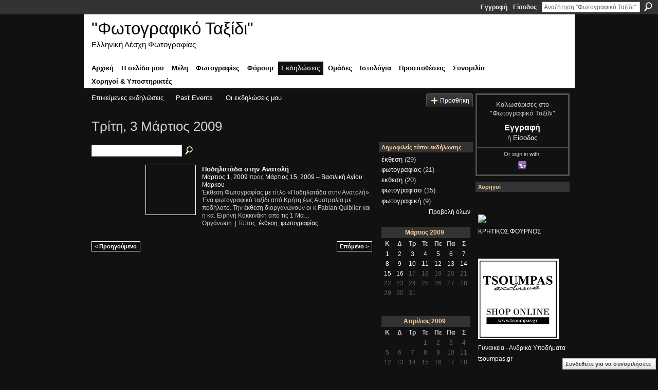

--- FILE ---
content_type: text/html; charset=UTF-8
request_url: https://tsoumpasphotogallery.ning.com/events/event/listByDate?date=2009-03-3
body_size: 45738
content:
<!DOCTYPE html>
<html lang="el" xmlns:og="http://ogp.me/ns#">
    <head data-layout-view="default">
<script>
    window.dataLayer = window.dataLayer || [];
        </script>
<!-- Google Tag Manager -->
<script>(function(w,d,s,l,i){w[l]=w[l]||[];w[l].push({'gtm.start':
new Date().getTime(),event:'gtm.js'});var f=d.getElementsByTagName(s)[0],
j=d.createElement(s),dl=l!='dataLayer'?'&l='+l:'';j.async=true;j.src=
'https://www.googletagmanager.com/gtm.js?id='+i+dl;f.parentNode.insertBefore(j,f);
})(window,document,'script','dataLayer','GTM-T5W4WQ');</script>
<!-- End Google Tag Manager -->
            <meta http-equiv="Content-Type" content="text/html; charset=utf-8" />
    <title>&Epsilon;&kappa;&delta;&eta;&lambda;ώ&sigma;&epsilon;&iota;&sigmaf; - &quot;&Phi;&omega;&tau;&omicron;&gamma;&rho;&alpha;&phi;&iota;&kappa;ό &Tau;&alpha;&xi;ί&delta;&iota;&quot;</title>
    <link rel="icon" href="https://tsoumpasphotogallery.ning.com/favicon.ico" type="image/x-icon" />
    <link rel="SHORTCUT ICON" href="https://tsoumpasphotogallery.ning.com/favicon.ico" type="image/x-icon" />
    <meta name="description" content="Όλα τα συμβάντα στις Τρίτη, 3 Μάρτιος 2009 | Greek Photography Club

Ένας χώρος φιλόξενος και φιλικός, έκφρασης και ενημέρωσης μέσω της Φωτογραφίας" />
    <meta name="keywords" content="Photography_club, φωτογραφική_ομάδα, Λέσχη_φωτογραφική, λέσχη, φωτογραφίες, photo_gallery, photographers, Greece, φωτογραφικό_ταξίδι, photos, φωτογραφία, φωτογραφική, photographic_trip" />
<meta name="title" content="&Epsilon;&kappa;&delta;&eta;&lambda;ώ&sigma;&epsilon;&iota;&sigmaf;" />
<meta property="og:type" content="website" />
<meta property="og:url" content="https://tsoumpasphotogallery.ning.com/events/event/listByDate?date=2009-03-3" />
<meta property="og:title" content="&Epsilon;&kappa;&delta;&eta;&lambda;ώ&sigma;&epsilon;&iota;&sigmaf;" />
<meta property="og:image" content="https://storage.ning.com/topology/rest/1.0/file/get/2746169857?profile=UPSCALE_150x150">
<meta name="twitter:card" content="summary" />
<meta name="twitter:title" content="&Epsilon;&kappa;&delta;&eta;&lambda;ώ&sigma;&epsilon;&iota;&sigmaf;" />
<meta name="twitter:description" content="Όλα τα συμβάντα στις Τρίτη, 3 Μάρτιος 2009 | Greek Photography Club

Ένας χώρος φιλόξενος και φιλικός, έκφρασης και ενημέρωσης μέσω της Φωτογραφίας" />
<meta name="twitter:image" content="https://storage.ning.com/topology/rest/1.0/file/get/2746169857?profile=UPSCALE_150x150" />
<link rel="image_src" href="https://storage.ning.com/topology/rest/1.0/file/get/2746169857?profile=UPSCALE_150x150" />
<script type="text/javascript">
    djConfig = { preventBackButtonFix: false, isDebug: false }
ning = {"CurrentApp":{"premium":true,"iconUrl":"https:\/\/storage.ning.com\/topology\/rest\/1.0\/file\/get\/2746169857?profile=UPSCALE_150x150","url":"httpstsoumpasphotogallery.ning.com","domains":[],"online":true,"privateSource":true,"id":"tsoumpasphotogallery","appId":2662096,"description":"Greek Photography Club\n\n\u0388&nu;&alpha;&sigmaf; &chi;\u03ce&rho;&omicron;&sigmaf; &phi;&iota;&lambda;\u03cc&xi;&epsilon;&nu;&omicron;&sigmaf; &kappa;&alpha;&iota; &phi;&iota;&lambda;&iota;&kappa;\u03cc&sigmaf;, \u03ad&kappa;&phi;&rho;&alpha;&sigma;&eta;&sigmaf; &kappa;&alpha;&iota; &epsilon;&nu;&eta;&mu;\u03ad&rho;&omega;&sigma;&eta;&sigmaf; &mu;\u03ad&sigma;&omega; &tau;&eta;&sigmaf; &Phi;&omega;&tau;&omicron;&gamma;&rho;&alpha;&phi;\u03af&alpha;&sigmaf;","name":"&quot;&Phi;&omega;&tau;&omicron;&gamma;&rho;&alpha;&phi;&iota;&kappa;\u03cc &Tau;&alpha;&xi;\u03af&delta;&iota;&quot;","owner":"c05914863f9842e7a67254b048cc84fb","createdDate":"2008-12-30T21:06:03.283Z","runOwnAds":false,"category":{"Photography_club":null,"\u03c6\u03c9\u03c4\u03bf\u03b3\u03c1\u03b1\u03c6\u03b9\u03ba\u03ae_\u03bf\u03bc\u03ac\u03b4\u03b1":null,"\u039b\u03ad\u03c3\u03c7\u03b7_\u03c6\u03c9\u03c4\u03bf\u03b3\u03c1\u03b1\u03c6\u03b9\u03ba\u03ae":null,"\u03bb\u03ad\u03c3\u03c7\u03b7":null,"\u03c6\u03c9\u03c4\u03bf\u03b3\u03c1\u03b1\u03c6\u03af\u03b5\u03c2":null,"photo_gallery":null,"photographers":null,"Greece":null,"\u03c6\u03c9\u03c4\u03bf\u03b3\u03c1\u03b1\u03c6\u03b9\u03ba\u03cc_\u03c4\u03b1\u03be\u03af\u03b4\u03b9":null,"photos":null,"\u03c6\u03c9\u03c4\u03bf\u03b3\u03c1\u03b1\u03c6\u03af\u03b1":null,"\u03c6\u03c9\u03c4\u03bf\u03b3\u03c1\u03b1\u03c6\u03b9\u03ba\u03ae":null,"photographic_trip":null},"tags":["Photography_club","\u03c6\u03c9\u03c4\u03bf\u03b3\u03c1\u03b1\u03c6\u03b9\u03ba\u03ae_\u03bf\u03bc\u03ac\u03b4\u03b1","\u039b\u03ad\u03c3\u03c7\u03b7_\u03c6\u03c9\u03c4\u03bf\u03b3\u03c1\u03b1\u03c6\u03b9\u03ba\u03ae","\u03bb\u03ad\u03c3\u03c7\u03b7","\u03c6\u03c9\u03c4\u03bf\u03b3\u03c1\u03b1\u03c6\u03af\u03b5\u03c2","photo_gallery","photographers","Greece","\u03c6\u03c9\u03c4\u03bf\u03b3\u03c1\u03b1\u03c6\u03b9\u03ba\u03cc_\u03c4\u03b1\u03be\u03af\u03b4\u03b9","photos","\u03c6\u03c9\u03c4\u03bf\u03b3\u03c1\u03b1\u03c6\u03af\u03b1","\u03c6\u03c9\u03c4\u03bf\u03b3\u03c1\u03b1\u03c6\u03b9\u03ba\u03ae","photographic_trip"]},"CurrentProfile":null,"maxFileUploadSize":7};
        (function(){
            if (!window.ning) { return; }

            var age, gender, rand, obfuscated, combined;

            obfuscated = document.cookie.match(/xgdi=([^;]+)/);
            if (obfuscated) {
                var offset = 100000;
                obfuscated = parseInt(obfuscated[1]);
                rand = obfuscated / offset;
                combined = (obfuscated % offset) ^ rand;
                age = combined % 1000;
                gender = (combined / 1000) & 3;
                gender = (gender == 1 ? 'm' : gender == 2 ? 'f' : 0);
                ning.viewer = {"age":age,"gender":gender};
            }
        })();

        if (window.location.hash.indexOf('#!/') == 0) {
        window.location.replace(window.location.hash.substr(2));
    }
    window.xg = window.xg || {};
xg.captcha = {
    'shouldShow': false,
    'siteKey': '6Ldf3AoUAAAAALPgNx2gcXc8a_5XEcnNseR6WmsT'
};
xg.addOnRequire = function(f) { xg.addOnRequire.functions.push(f); };
xg.addOnRequire.functions = [];
xg.addOnFacebookLoad = function (f) { xg.addOnFacebookLoad.functions.push(f); };
xg.addOnFacebookLoad.functions = [];
xg._loader = {
    p: 0,
    loading: function(set) {  this.p++; },
    onLoad: function(set) {
                this.p--;
        if (this.p == 0 && typeof(xg._loader.onDone) == 'function') {
            xg._loader.onDone();
        }
    }
};
xg._loader.loading('xnloader');
if (window.bzplcm) {
    window.bzplcm._profileCount = 0;
    window.bzplcm._profileSend = function() { if (window.bzplcm._profileCount++ == 1) window.bzplcm.send(); };
}
xg._loader.onDone = function() {
            if(window.bzplcm)window.bzplcm.start('ni');
        xg.shared.util.parseWidgets();    var addOnRequireFunctions = xg.addOnRequire.functions;
    xg.addOnRequire = function(f) { f(); };
    try {
        if (addOnRequireFunctions) { dojo.lang.forEach(addOnRequireFunctions, function(onRequire) { onRequire.apply(); }); }
    } catch (e) {
        if(window.bzplcm)window.bzplcm.ts('nx').send();
        throw e;
    }
    if(window.bzplcm) { window.bzplcm.stop('ni'); window.bzplcm._profileSend(); }
};
window.xn = { track: { event: function() {}, pageView: function() {}, registerCompletedFlow: function() {}, registerError: function() {}, timer: function() { return { lapTime: function() {} }; } } };</script>

<style type="text/css" media="screen,projection">
#xg_navigation ul div.xg_subtab ul li a {
    color:#CCCCCC;
    background:#000000;
}
#xg_navigation ul div.xg_subtab ul li a:hover {
    color:#FFFFFF;
    background:#242424;
}
</style>

<style type="text/css" media="screen,projection">
@import url("https://static.ning.com/socialnetworkmain/widgets/index/css/common.min.css?xn_version=1229287718");
@import url("https://static.ning.com/socialnetworkmain/widgets/events/css/component.min.css?xn_version=2271088567");
@import url("https://static.ning.com/socialnetworkmain/widgets/chat/css/bottom-bar.min.css?xn_version=512265546");

</style>

<style type="text/css" media="screen,projection">
@import url("/generated-6946910978e6d7-98552596-css?xn_version=202512201152");

</style>

<style type="text/css" media="screen,projection">
@import url("/generated-69513469508857-60882046-css?xn_version=202512201152");

</style>

<!--[if IE 6]>
    <link rel="stylesheet" type="text/css" href="https://static.ning.com/socialnetworkmain/widgets/index/css/common-ie6.min.css?xn_version=463104712" />
<![endif]-->
<!--[if IE 7]>
<link rel="stylesheet" type="text/css" href="https://static.ning.com/socialnetworkmain/widgets/index/css/common-ie7.css?xn_version=2712659298" />
<![endif]-->
<link rel="EditURI" type="application/rsd+xml" title="RSD" href="https://tsoumpasphotogallery.ning.com/profiles/blog/rsd" />

    </head>
    <body>
<!-- Google Tag Manager (noscript) -->
<noscript><iframe src="https://www.googletagmanager.com/ns.html?id=GTM-T5W4WQ"
height="0" width="0" style="display:none;visibility:hidden"></iframe></noscript>
<!-- End Google Tag Manager (noscript) -->
                <div id="xn_bar">
            <div id="xn_bar_menu">
                <div id="xn_bar_menu_branding" >
                                    </div>

                <div id="xn_bar_menu_more">
                    <form id="xn_bar_menu_search" method="GET" action="https://tsoumpasphotogallery.ning.com/main/search/search">
                        <fieldset>
                            <input type="text" name="q" id="xn_bar_menu_search_query" value="Αναζήτηση &quot;&Phi;&omega;&tau;&omicron;&gamma;&rho;&alpha;&phi;&iota;&kappa;ό &Tau;&alpha;&xi;ί&delta;&iota;&quot;" _hint="Αναζήτηση &quot;&Phi;&omega;&tau;&omicron;&gamma;&rho;&alpha;&phi;&iota;&kappa;ό &Tau;&alpha;&xi;ί&delta;&iota;&quot;" accesskey="4" class="text xj_search_hint" />
                            <a id="xn_bar_menu_search_submit" href="#" onclick="document.getElementById('xn_bar_menu_search').submit();return false">Αναζήτηση</a>
                        </fieldset>
                    </form>
                </div>

                            <ul id="xn_bar_menu_tabs">
                                            <li><a href="https://tsoumpasphotogallery.ning.com/main/authorization/signUp?target=https%3A%2F%2Ftsoumpasphotogallery.ning.com%2Fevents%2Fevent%2FlistByDate%3Fdate%3D2009-03-3">Εγγραφή</a></li>
                                                <li><a href="https://tsoumpasphotogallery.ning.com/main/authorization/signIn?target=https%3A%2F%2Ftsoumpasphotogallery.ning.com%2Fevents%2Fevent%2FlistByDate%3Fdate%3D2009-03-3">Είσοδος</a></li>
                                    </ul>
                        </div>
        </div>
        
        
        <div id="xg" class="xg_theme xg_widget_events xg_widget_events_event xg_widget_events_event_listByDate" data-layout-pack="classic">
            <div id="xg_head">
                <div id="xg_masthead">
                    <p id="xg_sitename"><a id="application_name_header_link" href="/">&quot;&Phi;&omega;&tau;&omicron;&gamma;&rho;&alpha;&phi;&iota;&kappa;ό &Tau;&alpha;&xi;ί&delta;&iota;&quot;</a></p>
                    <p id="xg_sitedesc" class="xj_site_desc">&Epsilon;&lambda;&lambda;&eta;&nu;&iota;&kappa;ή &Lambda;έ&sigma;&chi;&eta; &Phi;&omega;&tau;&omicron;&gamma;&rho;&alpha;&phi;ί&alpha;&sigmaf;</p>
                </div>
                <div id="xg_navigation">
                    <ul>
    <li id="xg_tab_main" class="xg_subtab"><a href="/"><span>&Alpha;&rho;&chi;&iota;&kappa;ή</span></a></li><li id="xg_tab_profile" class="xg_subtab"><a href="/profiles"><span>&Eta; &sigma;&epsilon;&lambda;ί&delta;&alpha; &mu;&omicron;&upsilon;</span></a></li><li id="xg_tab_members" class="xg_subtab"><a href="/profiles/members/"><span>&Mu;έ&lambda;&eta;</span></a></li><li id="xg_tab_photo" class="xg_subtab"><a href="/photo"><span>&Phi;&omega;&tau;&omicron;&gamma;&rho;&alpha;&phi;ί&epsilon;&sigmaf;</span></a></li><li id="xg_tab_forum" class="xg_subtab"><a href="/forum"><span>&Phi;ό&rho;&omicron;&upsilon;&mu;</span></a></li><li id="xg_tab_events" class="xg_subtab this"><a href="/events"><span>&Epsilon;&kappa;&delta;&eta;&lambda;ώ&sigma;&epsilon;&iota;&sigmaf;</span></a></li><li id="xg_tab_groups" class="xg_subtab"><a href="/groups"><span>&Omicron;&mu;ά&delta;&epsilon;&sigmaf;</span></a></li><li id="xg_tab_blogs" class="xg_subtab"><a href="/profiles/blog/list"><span>&Iota;&sigma;&tau;&omicron;&lambda;ό&gamma;&iota;&alpha;</span></a></li><li id="xg_tab_xn0" class="xg_subtab"><a href="/page/proypothheseis-horoi-gia-mhia"><span>&Pi;&rho;&omicron;&upsilon;&pi;&omicron;&theta;έ&sigma;&epsilon;&iota;&sigmaf;</span></a></li><li id="xg_tab_chat" class="xg_subtab"><a href="/chat"><span>&Sigma;&upsilon;&nu;&omicron;&mu;&iota;&lambda;ί&alpha;</span></a></li><li dojoType="SubTabHover" id="xg_tab_xn1" class="xg_subtab"><a href="/page/supporters"><span>&Chi;&omicron;&rho;&eta;&gamma;&omicron;ί &amp; &Upsilon;&pi;&omicron;&sigma;&tau;&eta;&rho;&iota;&kappa;&tau;έ&sigmaf;</span></a><div class="xg_subtab" style="display:none;position:absolute;"><ul class="xg_subtab" style="display:block;" ><li style="list-style:none !important;display:block;text-align:left;"><a href="/page/photoshops" style="float:none;"><span>&Epsilon;&kappa;&tau;&upsilon;&pi;ώ&sigma;&epsilon;&iota;&sigmaf; PhotoSTAR</span></a></li><li style="list-style:none !important;display:block;text-align:left;"><a href="/page/shops" style="float:none;"><span>&Kappa;&rho;&eta;&tau;&iota;&kappa;ό&sigmaf; &Phi;&omicron;ύ&rho;&nu;&omicron;&sigmaf;</span></a></li><li style="list-style:none !important;display:block;text-align:left;"><a href="https://www.tsoumpas.gr" target="_blank" style="float:none;"><span>Tsoumpas Exclusive</span></a></li></ul></div></li></ul>

                </div>
            </div>
            
            <div id="xg_body">
                
                <div class="xg_column xg_span-16 xj_classic_canvas">
                    <ul class="navigation easyclear">
	<li><a href="https://tsoumpasphotogallery.ning.com/events/event/listUpcoming">Επικείμενες εκδηλώσεις</a></li>
	<li><a href="https://tsoumpasphotogallery.ning.com/events/event/listArchive">Past Events</a></li>
	<li><a href="https://tsoumpasphotogallery.ning.com/events/event/listUserEvents?">Οι εκδηλώσεις μου</a></li>
			<li class="right xg_lightborder navbutton"><a href="https://tsoumpasphotogallery.ning.com/events/event/new?cancelTarget=https%3A%2F%2Ftsoumpasphotogallery.ning.com%2Fevents%2Fevent%2FlistByDate%3Fdate%3D2009-03-3" class="xg_sprite xg_sprite-add">Προσθήκη</a></li>
	</ul>
<div class="xg_headline">
<div class="tb"><h1>&Tau;&rho;ί&tau;&eta;, 3 &Mu;ά&rho;&tau;&iota;&omicron;&sigmaf; 2009</h1>
    </div>
</div>
<div class="xg_column xg_span-12">
    <div class="xg_module module_searchbar">
    <div class="xg_module_body">
        <form action="https://tsoumpasphotogallery.ning.com/events/event/search">
            <p class="left">
                                <input name="q" type="text" class="textfield" value=""  />
                                <a class="xg_icon xg_icon-search" title="&Alpha;&nu;&alpha;&zeta;ή&tau;&eta;&sigma;&eta; &sigma;&upsilon;&mu;&beta;ά&nu;&tau;&omega;&nu;" onclick="x$(this).parents('form').submit();" href="#">&Alpha;&nu;&alpha;&zeta;ή&tau;&eta;&sigma;&eta; &sigma;&upsilon;&mu;&beta;ά&nu;&tau;&omega;&nu;</a>
                            </p>
                    </form>
            </div>
</div>
        <div class="xg_module">
	<div class="xg_module_body body_events_main">
<ul class="clist noDate"><li>
  <div class="ib>">
    <a href="https://tsoumpasphotogallery.ning.com/events/podelathada-sten-anatolhe">
        			<span class="image" style="background-image:url('https://storage.ning.com/topology/rest/1.0/file/get/2268843145?profile=RESIZE_180x180&size=96&crop=1%3A1');"><!-- --></span>
            </a>
  </div>
    <div class="tb">        <h3><a href="https://tsoumpasphotogallery.ning.com/events/podelathada-sten-anatolhe">&Pi;&omicron;&delta;&eta;&lambda;&alpha;&tau;ά&delta;&alpha; &sigma;&tau;&eta;&nu; &Alpha;&nu;&alpha;&tau;&omicron;&lambda;ή</a></h3>
        <p>
        <span class="item_date"><a href="https://tsoumpasphotogallery.ning.com/events/event/listByDate?date=2009-03-01">Μάρτιος 1, 2009</a> προς <a href="https://tsoumpasphotogallery.ning.com/events/event/listByDate?date=2009-03-15">Μάρτιος 15, 2009</a> – <a href="https://tsoumpasphotogallery.ning.com/events/event/listByLocation?location=%CE%92%CE%B1%CF%83%CE%B9%CE%BB%CE%B9%CE%BA%CE%AE+%CE%91%CE%B3%CE%AF%CE%BF%CF%85+%CE%9C%CE%AC%CF%81%CE%BA%CE%BF%CF%85">&Beta;&alpha;&sigma;&iota;&lambda;&iota;&kappa;ή &Alpha;&gamma;ί&omicron;&upsilon; &Mu;ά&rho;&kappa;&omicron;&upsilon;</a>			</span>
			                <span class="item_info">Έκθεση Φωτογραφίας με τίτλο «Ποδηλατάδα στην Ανατολή». Ένα φωτογραφικό ταξίδι από Κρήτη έως Αυστραλία με ποδήλατο. Την έκθεση διοργανώνουν οι κ.Fabian Quiblier και η κα. Ειρήνη Κοκκινάκη από τις 1 Μα<a href="https://tsoumpasphotogallery.ning.com/events/podelathada-sten-anatolhe">…</a></span>                <span class="item_contributor">Οργάνωση:  | Τύπος: <a href="https://tsoumpasphotogallery.ning.com/events/event/listByType?type=%CE%AD%CE%BA%CE%B8%CE%B5%CF%83%CE%B7">έ&kappa;&theta;&epsilon;&sigma;&eta;</a>, <a href="https://tsoumpasphotogallery.ning.com/events/event/listByType?type=%CF%86%CF%89%CF%84%CE%BF%CE%B3%CF%81%CE%B1%CF%86%CE%AF%CE%B1%CF%82">&phi;&omega;&tau;&omicron;&gamma;&rho;&alpha;&phi;ί&alpha;&sigmaf;</a></span>
                            </p>
    </div></li>
</ul><ul class="pagination smallpagination">
	<li class="left"><a href="https://tsoumpasphotogallery.ning.com/events/event/listByDate?date=2009-03-02">&lt; Προηγούμενο</a></li>
	<li class="right"><a href="https://tsoumpasphotogallery.ning.com/events/event/listByDate?date=2009-03-04">Επόμενο &gt;</a></li>
</ul>
    </div>
    </div>
</div>
<div class="xg_column xg_span-4 xg_last">
    <div class="xg_module eventmodule">
    <div class="xg_module_head">
        <h2>&Delta;&eta;&mu;&omicron;&phi;&iota;&lambda;&epsilon;ί&sigmaf; &tau;ύ&pi;&omicron;&iota; &epsilon;&kappa;&delta;ή&lambda;&omega;&sigma;&eta;&sigmaf;</h2>
    </div>
    <div class="xg_module_body">
        <ul class="nobullets">
            <li><a href="https://tsoumpasphotogallery.ning.com/events/event/listByType?type=%CE%AD%CE%BA%CE%B8%CE%B5%CF%83%CE%B7">έ&kappa;&theta;&epsilon;&sigma;&eta;</a> (29)</li><li><a href="https://tsoumpasphotogallery.ning.com/events/event/listByType?type=%CF%86%CF%89%CF%84%CE%BF%CE%B3%CF%81%CE%B1%CF%86%CE%AF%CE%B1%CF%82">&phi;&omega;&tau;&omicron;&gamma;&rho;&alpha;&phi;ί&alpha;&sigmaf;</a> (21)</li><li><a href="https://tsoumpasphotogallery.ning.com/events/event/listByType?type=%CE%B5%CE%BA%CE%B8%CE%B5%CF%83%CE%B7">&epsilon;&kappa;&theta;&epsilon;&sigma;&eta;</a> (20)</li><li><a href="https://tsoumpasphotogallery.ning.com/events/event/listByType?type=%CF%86%CF%89%CF%84%CE%BF%CE%B3%CF%81%CE%B1%CF%86%CE%B9%CE%B1%CF%83">&phi;&omega;&tau;&omicron;&gamma;&rho;&alpha;&phi;&iota;&alpha;&sigma;</a> (15)</li><li><a href="https://tsoumpasphotogallery.ning.com/events/event/listByType?type=%CF%86%CF%89%CF%84%CE%BF%CE%B3%CF%81%CE%B1%CF%86%CE%B9%CE%BA%CE%AE">&phi;&omega;&tau;&omicron;&gamma;&rho;&alpha;&phi;&iota;&kappa;ή</a> (9)</li>        </ul>
                    <p class="right"><small><a href="https://tsoumpasphotogallery.ning.com/events/event/listAllTypes">Προβολή όλων</a></small></p>
            </div>
</div><div class="calendarWrap">
  <div dojoType="Scroller"
      _buttonContainer="evt_cal_btn_container"
      _nextButton="evt_cal_next"
      _prevButton="evt_cal_last"
      _prevSeqId="2009-02"
      _nextSeqId="2009-05"
      _scrollBy="1"
      _threshold="2"
  	_url="https://tsoumpasphotogallery.ning.com/events/event/getCalendar?">
  <div class="xg_module nopad"> <div class="xg_module_body">		<div class="calendar">
			<div>
			  <span class="calendar_head xg_module_head">
			    <span class="month">Μάρτιος</span>&nbsp;<span class="year">2009</span>
			  </span>
				<table>
					<thead>
						<tr><th title="Κυριακή">Κ</th><th title="Δευτέρα">Δ</th><th title="Τρίτη">Τρ</th><th title="Τετάρτη">Τε</th><th title="Πέμπτη">Πε</th><th title="Παρασκευή">Πα</th><th title="Σάββατο">Σ</th></tr>
					</thead>
					<tbody>
<tr><td class="past xg_lightfont"><a href="https://tsoumpasphotogallery.ning.com/events/event/listByDate?date=2009-03-1">1</a></td><td class="past xg_lightfont"><a href="https://tsoumpasphotogallery.ning.com/events/event/listByDate?date=2009-03-2">2</a></td><td class="past xg_lightfont"><a href="https://tsoumpasphotogallery.ning.com/events/event/listByDate?date=2009-03-3">3</a></td><td class="past xg_lightfont"><a href="https://tsoumpasphotogallery.ning.com/events/event/listByDate?date=2009-03-4">4</a></td><td class="past xg_lightfont"><a href="https://tsoumpasphotogallery.ning.com/events/event/listByDate?date=2009-03-5">5</a></td><td class="past xg_lightfont"><a href="https://tsoumpasphotogallery.ning.com/events/event/listByDate?date=2009-03-6">6</a></td><td class="past xg_lightfont"><a href="https://tsoumpasphotogallery.ning.com/events/event/listByDate?date=2009-03-7">7</a></td></tr><tr><td class="past xg_lightfont"><a href="https://tsoumpasphotogallery.ning.com/events/event/listByDate?date=2009-03-8">8</a></td><td class="past xg_lightfont"><a href="https://tsoumpasphotogallery.ning.com/events/event/listByDate?date=2009-03-9">9</a></td><td class="past xg_lightfont"><a href="https://tsoumpasphotogallery.ning.com/events/event/listByDate?date=2009-03-10">10</a></td><td class="past xg_lightfont"><a href="https://tsoumpasphotogallery.ning.com/events/event/listByDate?date=2009-03-11">11</a></td><td class="past xg_lightfont"><a href="https://tsoumpasphotogallery.ning.com/events/event/listByDate?date=2009-03-12">12</a></td><td class="past xg_lightfont"><a href="https://tsoumpasphotogallery.ning.com/events/event/listByDate?date=2009-03-13">13</a></td><td class="past xg_lightfont"><a href="https://tsoumpasphotogallery.ning.com/events/event/listByDate?date=2009-03-14">14</a></td></tr><tr><td class="past xg_lightfont"><a href="https://tsoumpasphotogallery.ning.com/events/event/listByDate?date=2009-03-15">15</a></td><td class="past xg_lightfont"><a href="https://tsoumpasphotogallery.ning.com/events/event/listByDate?date=2009-03-16">16</a></td><td class="past xg_lightfont">17</td><td class="past xg_lightfont">18</td><td class="past xg_lightfont">19</td><td class="past xg_lightfont">20</td><td class="past xg_lightfont">21</td></tr><tr><td class="past xg_lightfont">22</td><td class="past xg_lightfont">23</td><td class="past xg_lightfont">24</td><td class="past xg_lightfont">25</td><td class="past xg_lightfont">26</td><td class="past xg_lightfont">27</td><td class="past xg_lightfont">28</td></tr><tr><td class="past xg_lightfont">29</td><td class="past xg_lightfont">30</td><td class="past xg_lightfont">31</td><td></td><td></td><td></td><td></td></tr><tr><td>&nbsp;</td><td>&nbsp;</td><td>&nbsp;</td><td>&nbsp;</td><td>&nbsp;</td><td>&nbsp;</td><td>&nbsp;</td></tr>					</tbody>
				</table>
			</div>
		</div>
</div></div><div class="xg_module nopad"> <div class="xg_module_body">		<div class="calendar">
			<div>
			  <span class="calendar_head xg_module_head">
			    <span class="month">Απρίλιος</span>&nbsp;<span class="year">2009</span>
			  </span>
				<table>
					<thead>
						<tr><th title="Κυριακή">Κ</th><th title="Δευτέρα">Δ</th><th title="Τρίτη">Τρ</th><th title="Τετάρτη">Τε</th><th title="Πέμπτη">Πε</th><th title="Παρασκευή">Πα</th><th title="Σάββατο">Σ</th></tr>
					</thead>
					<tbody>
<tr><td></td><td></td><td></td><td class="past xg_lightfont">1</td><td class="past xg_lightfont">2</td><td class="past xg_lightfont">3</td><td class="past xg_lightfont">4</td></tr><tr><td class="past xg_lightfont">5</td><td class="past xg_lightfont">6</td><td class="past xg_lightfont">7</td><td class="past xg_lightfont">8</td><td class="past xg_lightfont">9</td><td class="past xg_lightfont">10</td><td class="past xg_lightfont">11</td></tr><tr><td class="past xg_lightfont">12</td><td class="past xg_lightfont">13</td><td class="past xg_lightfont">14</td><td class="past xg_lightfont">15</td><td class="past xg_lightfont">16</td><td class="past xg_lightfont">17</td><td class="past xg_lightfont">18</td></tr><tr><td class="past xg_lightfont">19</td><td class="past xg_lightfont">20</td><td class="past xg_lightfont">21</td><td class="past xg_lightfont">22</td><td class="past xg_lightfont">23</td><td class="past xg_lightfont">24</td><td class="past xg_lightfont">25</td></tr><tr><td class="past xg_lightfont">26</td><td class="past xg_lightfont">27</td><td class="past xg_lightfont">28</td><td class="past xg_lightfont">29</td><td class="past xg_lightfont">30</td><td></td><td></td></tr><tr><td>&nbsp;</td><td>&nbsp;</td><td>&nbsp;</td><td>&nbsp;</td><td>&nbsp;</td><td>&nbsp;</td><td>&nbsp;</td></tr>					</tbody>
				</table>
			</div>
		</div>
</div></div>  </div>
  <div id="evt_cal_btn_container" class="xg_module_foot" style="display:none">
      <p class="left"><a id="evt_cal_last" href="#" style="display:none">Προηγούμενος μήνας</a></p>
      <p class="right"><a id="evt_cal_next" href="#" style="display:none">Επόμενος μήνας</a></p>
  </div>
</div></div>

                </div>
                <div class="xg_column xg_span-4 xg_last xj_classic_sidebar">
                        <div class="xg_module" id="xg_module_account">
        <div class="xg_module_body xg_signup xg_lightborder">
            <p>Καλωσόρισες στο<br />&quot;&Phi;&omega;&tau;&omicron;&gamma;&rho;&alpha;&phi;&iota;&kappa;ό &Tau;&alpha;&xi;ί&delta;&iota;&quot;</p>
                        <p class="last-child"><big><strong><a href="https://tsoumpasphotogallery.ning.com/main/authorization/signUp?target=https%3A%2F%2Ftsoumpasphotogallery.ning.com%2Fevents%2Fevent%2FlistByDate%3Fdate%3D2009-03-3">Εγγραφή</a></strong></big><br/>ή <a href="https://tsoumpasphotogallery.ning.com/main/authorization/signIn?target=https%3A%2F%2Ftsoumpasphotogallery.ning.com%2Fevents%2Fevent%2FlistByDate%3Fdate%3D2009-03-3" style="white-space:nowrap">Είσοδος</a></p>
                            <div class="xg_external_signup xg_lightborder xj_signup">
                    <p class="dy-small">Or sign in with:</p>
                    <ul class="providers">
            <li>
            <a
                onclick="xg.index.authorization.social.openAuthWindow(
                    'https://auth.ning.com/socialAuth/yahooopenidconnect?edfm=reXW7isWdnqDeJV4lxSPPzXNmo8t%2FEjYETs6VjnKYPvDLq7VjFEw90vMi2sGL4YhePYi8%2BeJV5aVLw7ooXow75G6ZoEWU1XH9g%2BBWESzSfP9nL%2F%2FEp1okeeDZRZgTdb%2BiWB7T1kIoCXU9mYZF%2BPUijzogZuh04OkFgEJZPLX%2FqYrsNjqJpADOBFiq%2BtJDkVkUiYiSqLsMIVJ4qvQIhozJM38SneHKBQWbpBSP6lI08%2FK10MAm9AbLxid28YenRu7WJwljcoIS%2Fb9EkahgoegF06JXpSkA2zXY1tXnLtTl4jZI3iNOIcQIYaX3O%2BBLw8Nur4uqBBHlVigq7xRXsQfzRdh0Poh%2BFhZxjaVlXxadcQpjB9sVCakWHzumGcX5utWKgQbXaILxSwmGXKcx4DgUw%3D%3D'
                ); return false;">
                <span class="mini-service mini-service-yahoo" title="Yahoo!"></span>
            </a>
        </li>
    </ul>
                </div>
                    </div>
    </div>
<div class="xg_module html_module module_text xg_reset" data-module_name="text"
        >
        <div class="xg_module_head"><h2>&Chi;&omicron;&rho;&eta;&gamma;&omicron;ί</h2></div>
        <div class="xg_module_body xg_user_generated">
            <p style="text-align: left;"><a target="_blank" href="https://www.photostar.gr/%CF%80%CF%81%CE%BF%CE%B9%CF%8C%CE%BD%CF%84%CE%B1-%CF%85%CF%80%CE%B7%CF%81%CE%B5%CF%83%CE%AF%CE%B5%CF%82/%CE%B5%CE%BA%CF%84%CF%85%CF%80%CF%8E%CF%83%CE%B5%CE%B9%CF%82-%CF%86%CF%89%CF%84%CE%BF%CE%B3%CF%81%CE%B1%CF%86%CE%B9%CF%8E%CE%BD/" rel="noopener"></a></p>
<p><img src="https://storage.ning.com/topology/rest/1.0/file/get/2219603299?profile=original" width="156" height="3"  /><br />
<a href="https://www.kritikosfournosdaily.gr/" target="_blank" rel="noopener"><img src="https://storage.ning.com/topology/rest/1.0/file/get/2057617751?profile=RESIZE_180x180" class="align-full" width="173"  /></a><a href="https://www.kritikosfournosdaily.gr/" target="_blank" rel="noopener">ΚΡΗΤΙΚΟΣ ΦΟΥΡΝΟΣ</a></p>
<p><img src="https://storage.ning.com/topology/rest/1.0/file/get/2219603299?profile=original" width="156" height="3"  /></p>
<p></p>
<p><a target="_blank" href="https://www.tsoumpas.gr" rel="noopener"><img class="align-full" src="https://www.tsoumpas.gr/image/tsoumpas-ad.jpg" width="173"  /></a> <a href="https://www.tsoumpas.gr" target="_blank" rel="noopener">Γυναικεία - Ανδρικά Υποδήματα</a></p>
<p><a href="https://www.tsoumpas.gr" target="_blank" rel="noopener">tsoumpas.gr</a></p>
<p><img src="https://storage.ning.com/topology/rest/1.0/file/get/2219603299?profile=original" width="156" height="3"  /></p>
<p></p>
        </div>
        </div>
<div class="xg_module module_birthdays" >
    <div class="xg_module_head">
        <h2>&Gamma;&epsilon;&nu;έ&theta;&lambda;&iota;&alpha;</h2>
    </div>
    <div class="xg_module_body">
<p class="small last-child">Δεν υπάρχουν γενέθλια σήμερα</p></div></div>
<div class="xg_module module_members">
    <div class="xg_module_head">
        <h2>Μέλη</h2>
    </div>
    <div class="xg_module_body body_small" data-module_name="members">
    <ul class="clist">
        <li>
        <span class="xg_avatar"><a class="fn url" href="http://tsoumpasphotogallery.ning.com/profile/DEMETRESXEPAPADAKOS"  title="&Delta;&Eta;&Mu;&Eta;&Tau;&Rho;&Eta;&Sigma; &Xi;&Epsilon;&Pi;&Alpha;&Pi;&Alpha;&Delta;&Alpha;&Kappa;&Omicron;&Sigma;"><span class="table_img dy-avatar dy-avatar-48 "><img  class="photo photo" src="http://storage.ning.com/topology/rest/1.0/file/get/13146028070?profile=RESIZE_48X48&amp;width=48&amp;height=48&amp;crop=1%3A1" alt="" /></span></a></span></li>

<li>
        <span class="xg_avatar"><a class="fn url" href="http://tsoumpasphotogallery.ning.com/profile/ASLANIDESantonios"  title="&Alpha;&Sigma;&Lambda;&Alpha;&Nu;&Iota;&Delta;&Eta;&Sigma; &alpha;&nu;&tau;&omega;&nu;&iota;&omicron;&sigma;"><span class="table_img dy-avatar dy-avatar-48 "><img  class="photo photo" src="http://storage.ning.com/topology/rest/1.0/file/get/13069366056?profile=RESIZE_48X48&amp;width=48&amp;height=48&amp;crop=1%3A1" alt="" /></span></a></span></li>

<li>
        <span class="xg_avatar"><a class="fn url" href="http://tsoumpasphotogallery.ning.com/profile/KLEOPATRAARAPOGLOY"  title="&Kappa;&Lambda;&Epsilon;&Omicron;&Pi;&Alpha;&Tau;&Rho;&Alpha; &Alpha;&Rho;&Alpha;&Pi;&Omicron;&Gamma;&Lambda;&Omicron;&Upsilon;"><span class="table_img dy-avatar dy-avatar-48 "><img  class="photo photo" src="http://storage.ning.com/topology/rest/1.0/file/get/12737623456?profile=RESIZE_48X48&amp;width=48&amp;height=48&amp;crop=1%3A1" alt="" /></span></a></span></li>

<li>
        <span class="xg_avatar"><a class="fn url" href="http://tsoumpasphotogallery.ning.com/profile/ElhenePapanikolhaoy"  title="&Epsilon;&lambda;έ&nu;&eta; &Pi;&alpha;&pi;&alpha;&nu;&iota;&kappa;&omicron;&lambda;ά&omicron;&upsilon;"><span class="table_img dy-avatar dy-avatar-48 "><img  class="photo photo" src="http://storage.ning.com/topology/rest/1.0/file/get/12642982094?profile=RESIZE_48X48&amp;width=48&amp;height=48&amp;crop=1%3A1" alt="" /></span></a></span></li>

<li>
        <span class="xg_avatar"><a class="fn url" href="http://tsoumpasphotogallery.ning.com/profile/ManholesMpoymphares"  title="&Mu;&alpha;&nu;ώ&lambda;&eta;&sigmaf; &Mu;&pi;&omicron;&upsilon;&mu;&pi;ά&rho;&eta;&sigmaf;"><span class="table_img dy-avatar dy-avatar-48 "><img  class="photo photo" src="http://storage.ning.com/topology/rest/1.0/file/get/12630309888?profile=RESIZE_48X48&amp;width=48&amp;height=48&amp;crop=1%3A1" alt="" /></span></a></span></li>

<li>
        <span class="xg_avatar"><a class="fn url" href="http://tsoumpasphotogallery.ning.com/profile/EYAGGELOSGKIKAS"  title="&Epsilon;&Upsilon;&Alpha;&Gamma;&Gamma;&Epsilon;&Lambda;&Omicron;&Sigma; &Gamma;&Kappa;&Iota;&Kappa;&Alpha;&Sigma;"><span class="table_img dy-avatar dy-avatar-48 "><img  class="photo photo" src="http://storage.ning.com/topology/rest/1.0/file/get/12560263285?profile=RESIZE_48X48&amp;width=48&amp;height=48&amp;crop=1%3A1" alt="" /></span></a></span></li>

<li>
        <span class="xg_avatar"><a class="fn url" href="http://tsoumpasphotogallery.ning.com/profile/ShantyMpampane"  title="&Sigma;ά&nu;&tau;&upsilon; &Mu;&pi;&alpha;&mu;&pi;&alpha;&nu;&eta;"><span class="table_img dy-avatar dy-avatar-48 "><img  class="photo photo" src="http://storage.ning.com/topology/rest/1.0/file/get/12671995092?profile=RESIZE_48X48&amp;width=48&amp;height=48&amp;crop=1%3A1" alt="" /></span></a></span></li>

<li>
        <span class="xg_avatar"><a class="fn url" href="http://tsoumpasphotogallery.ning.com/profile/TSAKALOGIANNEZETTA"  title="&Tau;&Sigma;&Alpha;&Kappa;&Alpha;&Lambda;&Omicron;&Gamma;&Iota;&Alpha;&Nu;&Nu;&Eta; &Zeta;&Epsilon;&Tau;&Tau;&Alpha;"><span class="table_img dy-avatar dy-avatar-48 "><img  class="photo photo" src="http://storage.ning.com/topology/rest/1.0/file/get/12125944483?profile=RESIZE_48X48&amp;width=48&amp;height=48&amp;crop=1%3A1" alt="" /></span></a></span></li>

<li>
        <span class="xg_avatar"><a class="fn url" href="http://tsoumpasphotogallery.ning.com/profile/AnthoniosKarvelhas"  title="&Alpha;&nu;&tau;ώ&nu;&iota;&omicron;&sigmaf; &Kappa;&alpha;&rho;&beta;&epsilon;&lambda;ά&sigmaf;"><span class="table_img dy-avatar dy-avatar-48 "><img  class="photo photo" src="http://storage.ning.com/topology/rest/1.0/file/get/10957719099?profile=RESIZE_48X48&amp;width=48&amp;height=48&amp;crop=1%3A1" alt="" /></span></a></span></li>

<li>
        <span class="xg_avatar"><a class="fn url" href="http://tsoumpasphotogallery.ning.com/profile/GDChristoloukas"  title="G.D.Christoloukas"><span class="table_img dy-avatar dy-avatar-48 "><img  class="photo photo" src="http://storage.ning.com/topology/rest/1.0/file/get/10836785063?profile=RESIZE_48X48&amp;width=48&amp;height=48&amp;crop=1%3A1" alt="" /></span></a></span></li>

<li>
        <span class="xg_avatar"><a class="fn url" href="http://tsoumpasphotogallery.ning.com/profile/Koytroloychristina"  title="&Kappa;&omicron;&upsilon;&tau;&rho;&omicron;&lambda;&omicron;&upsilon; &chi;&rho;&iota;&sigma;&tau;&iota;&nu;&alpha;"><span class="table_img dy-avatar dy-avatar-48 "><img  class="photo photo" src="http://storage.ning.com/topology/rest/1.0/file/get/9621679657?profile=RESIZE_48X48&amp;width=48&amp;height=48&amp;crop=1%3A1" alt="" /></span></a></span></li>

<li>
        <span class="xg_avatar"><a class="fn url" href="http://tsoumpasphotogallery.ning.com/profile/XrestosP"  title="X&rho;&eta;&sigma;&tau;&omicron;&sigmaf; &Pi;"><span class="table_img dy-avatar dy-avatar-48 "><img  class="photo photo" src="http://storage.ning.com/topology/rest/1.0/file/get/9315125885?profile=RESIZE_48X48&amp;width=48&amp;height=48&amp;crop=1%3A1" alt="" /></span></a></span></li>

<li>
        <span class="xg_avatar"><a class="fn url" href="http://tsoumpasphotogallery.ning.com/profile/katerinachondroy"  title="&kappa;&alpha;&tau;&epsilon;&rho;&iota;&nu;&alpha; &chi;&omicron;&nu;&delta;&rho;&omicron;&upsilon;"><span class="table_img dy-avatar dy-avatar-48 "><img  class="photo photo" src="http://storage.ning.com/topology/rest/1.0/file/get/8413297869?profile=RESIZE_48X48&amp;width=48&amp;height=48&amp;crop=1%3A1" alt="" /></span></a></span></li>

<li>
        <span class="xg_avatar"><a class="fn url" href="http://tsoumpasphotogallery.ning.com/profile/PipinaZohulia"  title="&Pi;&iota;&pi;&iota;&nu;&alpha; &Zeta;&omicron;ύ&lambda;&iota;&alpha;"><span class="table_img dy-avatar dy-avatar-48 "><img  class="photo photo" src="http://storage.ning.com/topology/rest/1.0/file/get/7945544897?profile=RESIZE_48X48&amp;width=48&amp;height=48&amp;crop=1%3A1" alt="" /></span></a></span></li>

<li>
        <span class="xg_avatar"><a class="fn url" href="http://tsoumpasphotogallery.ning.com/profile/GihorgosNhatses"  title="&Gamma;&iota;ώ&rho;&gamma;&omicron;&sigmaf; &Nu;ά&tau;&sigma;&eta;&sigmaf;"><span class="table_img dy-avatar dy-avatar-48 "><img  class="photo photo" src="http://storage.ning.com/topology/rest/1.0/file/get/10630523284?profile=RESIZE_48X48&amp;width=48&amp;height=48&amp;crop=1%3A1" alt="" /></span></a></span></li>

    </ul>
</div>
<div class="xg_module_foot">
    <ul>
                    <li class="right"><a href="http://tsoumpasphotogallery.ning.com/profiles/members/">Προβολή όλων</a></li>
            </ul>
</div>
</div>
                </div>
            </div>
            <div id="xg_foot">
                <p class="left">
    © 2026             &nbsp; Created by <a href="/profile/GDChristoloukas">G.D.Christoloukas</a>.            &nbsp;
    Με την υποστήριξη του<a class="poweredBy-logo" href="https://www.ning.com/" title="" alt="" rel="dofollow">
    <img class="poweredbylogo" width="87" height="15" src="https://static.ning.com/socialnetworkmain/widgets/index/gfx/Ning_MM_footer_wht@2x.png?xn_version=2105418020"
         title="Ning Website Builder" alt="Website builder | Create website | Ning.com">
</a>    </p>
    <p class="right xg_lightfont">
                    <a href="https://tsoumpasphotogallery.ning.com/main/embeddable/list">Διακριτικά</a> &nbsp;|&nbsp;
                        <a href="https://tsoumpasphotogallery.ning.com/main/authorization/signUp?target=https%3A%2F%2Ftsoumpasphotogallery.ning.com%2Fmain%2Findex%2Freport" dojoType="PromptToJoinLink" _joinPromptText="&Epsilon;&gamma;&gamma;&rho;&alpha;&phi;&epsilon;ί&tau;&epsilon; ή &sigma;&upsilon;&nu;&delta;&epsilon;&theta;&epsilon;ί&tau;&epsilon; &gamma;&iota;&alpha; &nu;&alpha; &omicron;&lambda;&omicron;&kappa;&lambda;&eta;&rho;ώ&sigma;&epsilon;&tau;&epsilon; &alpha;&upsilon;&tau;ό &tau;&omicron; &beta;ή&mu;&alpha;." _hasSignUp="true" _signInUrl="https://tsoumpasphotogallery.ning.com/main/authorization/signIn?target=https%3A%2F%2Ftsoumpasphotogallery.ning.com%2Fmain%2Findex%2Freport">Αναφορά προβλήματος</a> &nbsp;|&nbsp;
                        <a href="https://tsoumpasphotogallery.ning.com/main/authorization/termsOfService?previousUrl=https%3A%2F%2Ftsoumpasphotogallery.ning.com%2Fevents%2Fevent%2FlistByDate%3Fdate%3D2009-03-3">Όροι χρήσης</a>
            </p>

            </div>
        </div>
        
        <div id="xj_baz17246" class="xg_theme"></div>
<div id="xg_overlay" style="display:none;">
<!--[if lte IE 6.5]><iframe></iframe><![endif]-->
</div>
<!--googleoff: all--><noscript>
	<style type="text/css" media="screen">
        #xg { position:relative;top:120px; }
        #xn_bar { top:120px; }
	</style>
	<div class="errordesc noscript">
		<div>
            <h3><strong>Γεια σας, πρέπει να ενεργοποιήσετε τη JavaScript για να μπορέσετε να χρησιμοποιήσετε το &quot;&Phi;&omega;&tau;&omicron;&gamma;&rho;&alpha;&phi;&iota;&kappa;ό &Tau;&alpha;&xi;ί&delta;&iota;&quot;.</strong></h3>
            <p>Παρακαλώ ελέγξτε τις ρυθμίσεις του προγράμματος περιήγησης σας ή επικοινωνήστε με τον διαχειριστή του συστήματός σας.</p>
			<img src="/xn_resources/widgets/index/gfx/jstrk_off.gif" alt="" height="1" width="1" />
		</div>
	</div>
</noscript><!--googleon: all-->
<script type="text/javascript" src="https://static.ning.com/socialnetworkmain/widgets/lib/core.min.js?xn_version=1651386455"></script>        <script>
            var sources = ["https:\/\/static.ning.com\/socialnetworkmain\/widgets\/lib\/js\/jquery\/jquery-ui.min.js?xn_version=2186421962","https:\/\/static.ning.com\/socialnetworkmain\/widgets\/lib\/js\/modernizr\/modernizr.custom.js?xn_version=202512201152","https:\/\/static.ning.com\/socialnetworkmain\/widgets\/lib\/js\/jquery\/jstorage.min.js?xn_version=1968060033","https:\/\/static.ning.com\/socialnetworkmain\/widgets\/lib\/js\/jquery\/jquery.autoResize.js?xn_version=202512201152","https:\/\/static.ning.com\/socialnetworkmain\/widgets\/lib\/js\/jquery\/jquery.jsonp.min.js?xn_version=1071124156","https:\/\/static.ning.com\/socialnetworkmain\/widgets\/lib\/js\/Base64.js?xn_version=202512201152","https:\/\/static.ning.com\/socialnetworkmain\/widgets\/lib\/js\/jquery\/jquery.ui.widget.js?xn_version=202512201152","https:\/\/static.ning.com\/socialnetworkmain\/widgets\/lib\/js\/jquery\/jquery.iframe-transport.js?xn_version=202512201152","https:\/\/static.ning.com\/socialnetworkmain\/widgets\/lib\/js\/jquery\/jquery.fileupload.js?xn_version=202512201152","https:\/\/storage.ning.com\/topology\/rest\/1.0\/file\/get\/12882179470?profile=original&r=1724772896","https:\/\/storage.ning.com\/topology\/rest\/1.0\/file\/get\/12882179881?profile=original&r=1724772896","https:\/\/storage.ning.com\/topology\/rest\/1.0\/file\/get\/11108866072?profile=original&r=1684135192"];
            var numSources = sources.length;
                        var heads = document.getElementsByTagName('head');
            var node = heads.length > 0 ? heads[0] : document.body;
            var onloadFunctionsObj = {};

            var createScriptTagFunc = function(source) {
                var script = document.createElement('script');
                
                script.type = 'text/javascript';
                                var currentOnLoad = function() {xg._loader.onLoad(source);};
                if (script.readyState) { //for IE (including IE9)
                    script.onreadystatechange = function() {
                        if (script.readyState == 'complete' || script.readyState == 'loaded') {
                            script.onreadystatechange = null;
                            currentOnLoad();
                        }
                    }
                } else {
                   script.onerror = script.onload = currentOnLoad;
                }

                script.src = source;
                node.appendChild(script);
            };

            for (var i = 0; i < numSources; i++) {
                                xg._loader.loading(sources[i]);
                createScriptTagFunc(sources[i]);
            }
        </script>
    <script type="text/javascript">
if (!ning._) {ning._ = {}}
ning._.compat = { encryptedToken: "<empty>" }
ning._.CurrentServerTime = "2026-01-17T11:43:02+00:00";
ning._.probableScreenName = "";
ning._.domains = {
    base: 'ning.com',
    ports: { http: '80', ssl: '443' }
};
ning.loader.version = '202512201152'; // DEP-251220_1:477f7ee 33
djConfig.parseWidgets = false;
</script>
    <script type="text/javascript">
        xg.token = '';
xg.canTweet = false;
xg.cdnHost = 'static.ning.com';
xg.version = '202512201152';
xg.useMultiCdn = true;
xg.staticRoot = 'socialnetworkmain';
xg.xnTrackHost = null;
    xg.cdnDefaultPolicyHost = 'static';
    xg.cdnPolicy = [];
xg.global = xg.global || {};
xg.global.currentMozzle = 'events';
xg.global.userCanInvite = false;
xg.global.requestBase = '';
xg.global.locale = 'el_GR';
xg.num_thousand_sep = ",";
xg.num_decimal_sep = ".";
(function() {
    dojo.addOnLoad(function() {
        if(window.bzplcm) { window.bzplcm.ts('hr'); window.bzplcm._profileSend(); }
            });
            ning.loader.require('xg.events.Scroller', function() { xg._loader.onLoad('xnloader'); });
    })();    </script>
    <div class="xg_chat chatFooter signedOut" >
        <div id="userListContainer" class="xg_verticalPane xg_userWidth">
            <div class="xg_chatBar xg_bottomBar xg_userBar">
                <a class="xg_info xg_info_full" href="/main/authorization/signIn?chat=true">Συνδεθείτε για να συνομιλήσετε</a>            </div>
        </div>
    </div>
<script>
    document.addEventListener("DOMContentLoaded", function () {
        if (!dataLayer) {
            return;
        }
        var handler = function (event) {
            var element = event.currentTarget;
            if (element.hasAttribute('data-track-disable')) {
                return;
            }
            var options = JSON.parse(element.getAttribute('data-track'));
            dataLayer.push({
                'event'         : 'trackEvent',
                'eventType'     : 'googleAnalyticsNetwork',
                'eventCategory' : options && options.category || '',
                'eventAction'   : options && options.action || '',
                'eventLabel'    : options && options.label || '',
                'eventValue'    : options && options.value || ''
            });
            if (options && options.ga4) {
                dataLayer.push(options.ga4);
            }
        };
        var elements = document.querySelectorAll('[data-track]');
        for (var i = 0; i < elements.length; i++) {
            elements[i].addEventListener('click', handler);
        }
    });
</script>


    </body>
</html>
